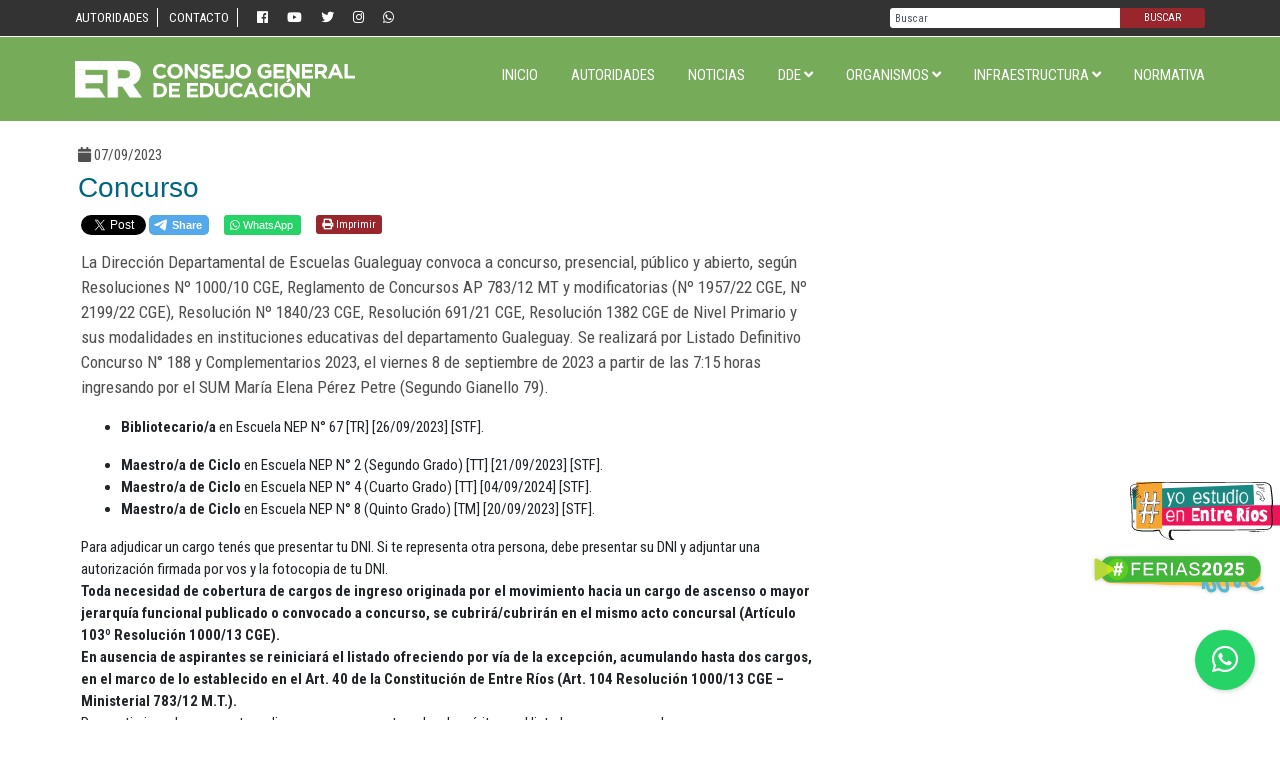

--- FILE ---
content_type: text/html; charset=UTF-8
request_url: https://cge.entrerios.gov.ar/2023/09/concurso-262/
body_size: 11414
content:
<!doctype html>
<html lang="es-AR" prefix="og: http://ogp.me/ns# article: http://ogp.me/ns/article#">
<head>
<!-- Global site tag (gtag.js) - Google Analytics -->
<script async src="https://www.googletagmanager.com/gtag/js?id=UA-96113647-1"></script>
<script>
window.dataLayer = window.dataLayer || [];
function gtag(){dataLayer.push(arguments);}
gtag('js', new Date());
gtag('config', 'UA-96113647-1');
</script>
<meta charset="UTF-8">
<meta name="viewport" content="width=device-width, initial-scale=1, shrink-to-fit=no">
<title>Concurso &#8211; Consejo General de Educación</title>
<meta name='robots' content='max-image-preview:large' />
<meta name="dlm-version" content="5.1.6"><link rel='dns-prefetch' href='//ajax.googleapis.com' />
<link rel='dns-prefetch' href='//cdn.datatables.net' />
<link rel='dns-prefetch' href='//fonts.googleapis.com' />
<link rel='dns-prefetch' href='//use.fontawesome.com' />
<meta property="fb:app_id" content="1657135201248598" />
<meta name="robots" content="index, follow" />
<style id='wp-img-auto-sizes-contain-inline-css' type='text/css'>
img:is([sizes=auto i],[sizes^="auto," i]){contain-intrinsic-size:3000px 1500px}
/*# sourceURL=wp-img-auto-sizes-contain-inline-css */
</style>
<style id='wp-block-library-inline-css' type='text/css'>
:root{--wp-block-synced-color:#7a00df;--wp-block-synced-color--rgb:122,0,223;--wp-bound-block-color:var(--wp-block-synced-color);--wp-editor-canvas-background:#ddd;--wp-admin-theme-color:#007cba;--wp-admin-theme-color--rgb:0,124,186;--wp-admin-theme-color-darker-10:#006ba1;--wp-admin-theme-color-darker-10--rgb:0,107,160.5;--wp-admin-theme-color-darker-20:#005a87;--wp-admin-theme-color-darker-20--rgb:0,90,135;--wp-admin-border-width-focus:2px}@media (min-resolution:192dpi){:root{--wp-admin-border-width-focus:1.5px}}.wp-element-button{cursor:pointer}:root .has-very-light-gray-background-color{background-color:#eee}:root .has-very-dark-gray-background-color{background-color:#313131}:root .has-very-light-gray-color{color:#eee}:root .has-very-dark-gray-color{color:#313131}:root .has-vivid-green-cyan-to-vivid-cyan-blue-gradient-background{background:linear-gradient(135deg,#00d084,#0693e3)}:root .has-purple-crush-gradient-background{background:linear-gradient(135deg,#34e2e4,#4721fb 50%,#ab1dfe)}:root .has-hazy-dawn-gradient-background{background:linear-gradient(135deg,#faaca8,#dad0ec)}:root .has-subdued-olive-gradient-background{background:linear-gradient(135deg,#fafae1,#67a671)}:root .has-atomic-cream-gradient-background{background:linear-gradient(135deg,#fdd79a,#004a59)}:root .has-nightshade-gradient-background{background:linear-gradient(135deg,#330968,#31cdcf)}:root .has-midnight-gradient-background{background:linear-gradient(135deg,#020381,#2874fc)}:root{--wp--preset--font-size--normal:16px;--wp--preset--font-size--huge:42px}.has-regular-font-size{font-size:1em}.has-larger-font-size{font-size:2.625em}.has-normal-font-size{font-size:var(--wp--preset--font-size--normal)}.has-huge-font-size{font-size:var(--wp--preset--font-size--huge)}.has-text-align-center{text-align:center}.has-text-align-left{text-align:left}.has-text-align-right{text-align:right}.has-fit-text{white-space:nowrap!important}#end-resizable-editor-section{display:none}.aligncenter{clear:both}.items-justified-left{justify-content:flex-start}.items-justified-center{justify-content:center}.items-justified-right{justify-content:flex-end}.items-justified-space-between{justify-content:space-between}.screen-reader-text{border:0;clip-path:inset(50%);height:1px;margin:-1px;overflow:hidden;padding:0;position:absolute;width:1px;word-wrap:normal!important}.screen-reader-text:focus{background-color:#ddd;clip-path:none;color:#444;display:block;font-size:1em;height:auto;left:5px;line-height:normal;padding:15px 23px 14px;text-decoration:none;top:5px;width:auto;z-index:100000}html :where(.has-border-color){border-style:solid}html :where([style*=border-top-color]){border-top-style:solid}html :where([style*=border-right-color]){border-right-style:solid}html :where([style*=border-bottom-color]){border-bottom-style:solid}html :where([style*=border-left-color]){border-left-style:solid}html :where([style*=border-width]){border-style:solid}html :where([style*=border-top-width]){border-top-style:solid}html :where([style*=border-right-width]){border-right-style:solid}html :where([style*=border-bottom-width]){border-bottom-style:solid}html :where([style*=border-left-width]){border-left-style:solid}html :where(img[class*=wp-image-]){height:auto;max-width:100%}:where(figure){margin:0 0 1em}html :where(.is-position-sticky){--wp-admin--admin-bar--position-offset:var(--wp-admin--admin-bar--height,0px)}@media screen and (max-width:600px){html :where(.is-position-sticky){--wp-admin--admin-bar--position-offset:0px}}
/*# sourceURL=wp-block-library-inline-css */
</style><style id='global-styles-inline-css' type='text/css'>
:root{--wp--preset--aspect-ratio--square: 1;--wp--preset--aspect-ratio--4-3: 4/3;--wp--preset--aspect-ratio--3-4: 3/4;--wp--preset--aspect-ratio--3-2: 3/2;--wp--preset--aspect-ratio--2-3: 2/3;--wp--preset--aspect-ratio--16-9: 16/9;--wp--preset--aspect-ratio--9-16: 9/16;--wp--preset--color--black: #000000;--wp--preset--color--cyan-bluish-gray: #abb8c3;--wp--preset--color--white: #ffffff;--wp--preset--color--pale-pink: #f78da7;--wp--preset--color--vivid-red: #cf2e2e;--wp--preset--color--luminous-vivid-orange: #ff6900;--wp--preset--color--luminous-vivid-amber: #fcb900;--wp--preset--color--light-green-cyan: #7bdcb5;--wp--preset--color--vivid-green-cyan: #00d084;--wp--preset--color--pale-cyan-blue: #8ed1fc;--wp--preset--color--vivid-cyan-blue: #0693e3;--wp--preset--color--vivid-purple: #9b51e0;--wp--preset--gradient--vivid-cyan-blue-to-vivid-purple: linear-gradient(135deg,rgb(6,147,227) 0%,rgb(155,81,224) 100%);--wp--preset--gradient--light-green-cyan-to-vivid-green-cyan: linear-gradient(135deg,rgb(122,220,180) 0%,rgb(0,208,130) 100%);--wp--preset--gradient--luminous-vivid-amber-to-luminous-vivid-orange: linear-gradient(135deg,rgb(252,185,0) 0%,rgb(255,105,0) 100%);--wp--preset--gradient--luminous-vivid-orange-to-vivid-red: linear-gradient(135deg,rgb(255,105,0) 0%,rgb(207,46,46) 100%);--wp--preset--gradient--very-light-gray-to-cyan-bluish-gray: linear-gradient(135deg,rgb(238,238,238) 0%,rgb(169,184,195) 100%);--wp--preset--gradient--cool-to-warm-spectrum: linear-gradient(135deg,rgb(74,234,220) 0%,rgb(151,120,209) 20%,rgb(207,42,186) 40%,rgb(238,44,130) 60%,rgb(251,105,98) 80%,rgb(254,248,76) 100%);--wp--preset--gradient--blush-light-purple: linear-gradient(135deg,rgb(255,206,236) 0%,rgb(152,150,240) 100%);--wp--preset--gradient--blush-bordeaux: linear-gradient(135deg,rgb(254,205,165) 0%,rgb(254,45,45) 50%,rgb(107,0,62) 100%);--wp--preset--gradient--luminous-dusk: linear-gradient(135deg,rgb(255,203,112) 0%,rgb(199,81,192) 50%,rgb(65,88,208) 100%);--wp--preset--gradient--pale-ocean: linear-gradient(135deg,rgb(255,245,203) 0%,rgb(182,227,212) 50%,rgb(51,167,181) 100%);--wp--preset--gradient--electric-grass: linear-gradient(135deg,rgb(202,248,128) 0%,rgb(113,206,126) 100%);--wp--preset--gradient--midnight: linear-gradient(135deg,rgb(2,3,129) 0%,rgb(40,116,252) 100%);--wp--preset--font-size--small: 13px;--wp--preset--font-size--medium: 20px;--wp--preset--font-size--large: 36px;--wp--preset--font-size--x-large: 42px;--wp--preset--spacing--20: 0.44rem;--wp--preset--spacing--30: 0.67rem;--wp--preset--spacing--40: 1rem;--wp--preset--spacing--50: 1.5rem;--wp--preset--spacing--60: 2.25rem;--wp--preset--spacing--70: 3.38rem;--wp--preset--spacing--80: 5.06rem;--wp--preset--shadow--natural: 6px 6px 9px rgba(0, 0, 0, 0.2);--wp--preset--shadow--deep: 12px 12px 50px rgba(0, 0, 0, 0.4);--wp--preset--shadow--sharp: 6px 6px 0px rgba(0, 0, 0, 0.2);--wp--preset--shadow--outlined: 6px 6px 0px -3px rgb(255, 255, 255), 6px 6px rgb(0, 0, 0);--wp--preset--shadow--crisp: 6px 6px 0px rgb(0, 0, 0);}:where(.is-layout-flex){gap: 0.5em;}:where(.is-layout-grid){gap: 0.5em;}body .is-layout-flex{display: flex;}.is-layout-flex{flex-wrap: wrap;align-items: center;}.is-layout-flex > :is(*, div){margin: 0;}body .is-layout-grid{display: grid;}.is-layout-grid > :is(*, div){margin: 0;}:where(.wp-block-columns.is-layout-flex){gap: 2em;}:where(.wp-block-columns.is-layout-grid){gap: 2em;}:where(.wp-block-post-template.is-layout-flex){gap: 1.25em;}:where(.wp-block-post-template.is-layout-grid){gap: 1.25em;}.has-black-color{color: var(--wp--preset--color--black) !important;}.has-cyan-bluish-gray-color{color: var(--wp--preset--color--cyan-bluish-gray) !important;}.has-white-color{color: var(--wp--preset--color--white) !important;}.has-pale-pink-color{color: var(--wp--preset--color--pale-pink) !important;}.has-vivid-red-color{color: var(--wp--preset--color--vivid-red) !important;}.has-luminous-vivid-orange-color{color: var(--wp--preset--color--luminous-vivid-orange) !important;}.has-luminous-vivid-amber-color{color: var(--wp--preset--color--luminous-vivid-amber) !important;}.has-light-green-cyan-color{color: var(--wp--preset--color--light-green-cyan) !important;}.has-vivid-green-cyan-color{color: var(--wp--preset--color--vivid-green-cyan) !important;}.has-pale-cyan-blue-color{color: var(--wp--preset--color--pale-cyan-blue) !important;}.has-vivid-cyan-blue-color{color: var(--wp--preset--color--vivid-cyan-blue) !important;}.has-vivid-purple-color{color: var(--wp--preset--color--vivid-purple) !important;}.has-black-background-color{background-color: var(--wp--preset--color--black) !important;}.has-cyan-bluish-gray-background-color{background-color: var(--wp--preset--color--cyan-bluish-gray) !important;}.has-white-background-color{background-color: var(--wp--preset--color--white) !important;}.has-pale-pink-background-color{background-color: var(--wp--preset--color--pale-pink) !important;}.has-vivid-red-background-color{background-color: var(--wp--preset--color--vivid-red) !important;}.has-luminous-vivid-orange-background-color{background-color: var(--wp--preset--color--luminous-vivid-orange) !important;}.has-luminous-vivid-amber-background-color{background-color: var(--wp--preset--color--luminous-vivid-amber) !important;}.has-light-green-cyan-background-color{background-color: var(--wp--preset--color--light-green-cyan) !important;}.has-vivid-green-cyan-background-color{background-color: var(--wp--preset--color--vivid-green-cyan) !important;}.has-pale-cyan-blue-background-color{background-color: var(--wp--preset--color--pale-cyan-blue) !important;}.has-vivid-cyan-blue-background-color{background-color: var(--wp--preset--color--vivid-cyan-blue) !important;}.has-vivid-purple-background-color{background-color: var(--wp--preset--color--vivid-purple) !important;}.has-black-border-color{border-color: var(--wp--preset--color--black) !important;}.has-cyan-bluish-gray-border-color{border-color: var(--wp--preset--color--cyan-bluish-gray) !important;}.has-white-border-color{border-color: var(--wp--preset--color--white) !important;}.has-pale-pink-border-color{border-color: var(--wp--preset--color--pale-pink) !important;}.has-vivid-red-border-color{border-color: var(--wp--preset--color--vivid-red) !important;}.has-luminous-vivid-orange-border-color{border-color: var(--wp--preset--color--luminous-vivid-orange) !important;}.has-luminous-vivid-amber-border-color{border-color: var(--wp--preset--color--luminous-vivid-amber) !important;}.has-light-green-cyan-border-color{border-color: var(--wp--preset--color--light-green-cyan) !important;}.has-vivid-green-cyan-border-color{border-color: var(--wp--preset--color--vivid-green-cyan) !important;}.has-pale-cyan-blue-border-color{border-color: var(--wp--preset--color--pale-cyan-blue) !important;}.has-vivid-cyan-blue-border-color{border-color: var(--wp--preset--color--vivid-cyan-blue) !important;}.has-vivid-purple-border-color{border-color: var(--wp--preset--color--vivid-purple) !important;}.has-vivid-cyan-blue-to-vivid-purple-gradient-background{background: var(--wp--preset--gradient--vivid-cyan-blue-to-vivid-purple) !important;}.has-light-green-cyan-to-vivid-green-cyan-gradient-background{background: var(--wp--preset--gradient--light-green-cyan-to-vivid-green-cyan) !important;}.has-luminous-vivid-amber-to-luminous-vivid-orange-gradient-background{background: var(--wp--preset--gradient--luminous-vivid-amber-to-luminous-vivid-orange) !important;}.has-luminous-vivid-orange-to-vivid-red-gradient-background{background: var(--wp--preset--gradient--luminous-vivid-orange-to-vivid-red) !important;}.has-very-light-gray-to-cyan-bluish-gray-gradient-background{background: var(--wp--preset--gradient--very-light-gray-to-cyan-bluish-gray) !important;}.has-cool-to-warm-spectrum-gradient-background{background: var(--wp--preset--gradient--cool-to-warm-spectrum) !important;}.has-blush-light-purple-gradient-background{background: var(--wp--preset--gradient--blush-light-purple) !important;}.has-blush-bordeaux-gradient-background{background: var(--wp--preset--gradient--blush-bordeaux) !important;}.has-luminous-dusk-gradient-background{background: var(--wp--preset--gradient--luminous-dusk) !important;}.has-pale-ocean-gradient-background{background: var(--wp--preset--gradient--pale-ocean) !important;}.has-electric-grass-gradient-background{background: var(--wp--preset--gradient--electric-grass) !important;}.has-midnight-gradient-background{background: var(--wp--preset--gradient--midnight) !important;}.has-small-font-size{font-size: var(--wp--preset--font-size--small) !important;}.has-medium-font-size{font-size: var(--wp--preset--font-size--medium) !important;}.has-large-font-size{font-size: var(--wp--preset--font-size--large) !important;}.has-x-large-font-size{font-size: var(--wp--preset--font-size--x-large) !important;}
/*# sourceURL=global-styles-inline-css */
</style>
<style id='classic-theme-styles-inline-css' type='text/css'>
/*! This file is auto-generated */
.wp-block-button__link{color:#fff;background-color:#32373c;border-radius:9999px;box-shadow:none;text-decoration:none;padding:calc(.667em + 2px) calc(1.333em + 2px);font-size:1.125em}.wp-block-file__button{background:#32373c;color:#fff;text-decoration:none}
/*# sourceURL=/wp-includes/css/classic-themes.min.css */
</style>
<!-- <link rel='stylesheet' id='bootstrap-css' href='https://cge.entrerios.gov.ar/wp-content/themes/cge-theme-ml/bootstrap/bootstrap.min.css?ver=6.9' type='text/css' media='all' /> -->
<link rel="stylesheet" type="text/css" href="//cge.entrerios.gov.ar/wp-content/cache/wpfc-minified/mn3bykoh/fklmh.css" media="all"/>
<link rel='stylesheet' id='gf-css' href='https://fonts.googleapis.com/css?family=Josefin+Sans:700|Nunito+Sans|Roboto+Condensed:400,700&#038;display=swap' type='text/css' media='all' />
<!-- <link rel='stylesheet' id='fancybox-css' href='https://cge.entrerios.gov.ar/wp-content/themes/cge-theme-ml/css/jquery.fancybox.min.css?ver=3.3.0' type='text/css' media='all' /> -->
<!-- <link rel='stylesheet' id='scroll-css' href='https://cge.entrerios.gov.ar/wp-content/themes/cge-theme-ml/css/jquery.mCustomScrollbar.min.css?ver=6.9' type='text/css' media='all' /> -->
<!-- <link rel='stylesheet' id='swiper-css' href='https://cge.entrerios.gov.ar/wp-content/themes/cge-theme-ml/css/swiper.min.css?ver=4.0.7' type='text/css' media='all' /> -->
<link rel="stylesheet" type="text/css" href="//cge.entrerios.gov.ar/wp-content/cache/wpfc-minified/7c5f8vd6/fklmh.css" media="all"/>
<link rel='stylesheet' id='font-awesome-css' href='https://use.fontawesome.com/releases/v5.3.1/css/all.css?ver=5.3.1' type='text/css' media='' />
<!-- <link rel='stylesheet' id='cgeml-css' href='https://cge.entrerios.gov.ar/wp-content/themes/cge-theme-ml/style.css?ver=5.3.1' type='text/css' media='' /> -->
<!-- <link rel='stylesheet' id='feria-css' href='https://cge.entrerios.gov.ar/wp-content/themes/cge-theme-ml/css/feria.css?ver=5.3.2' type='text/css' media='' /> -->
<link rel="stylesheet" type="text/css" href="//cge.entrerios.gov.ar/wp-content/cache/wpfc-minified/kxcnvins/fklmh.css" media="all"/>
<script src='//cge.entrerios.gov.ar/wp-content/cache/wpfc-minified/q9pwa24e/fklmh.js' type="text/javascript"></script>
<!-- <script type="text/javascript" src="https://cge.entrerios.gov.ar/wp-includes/js/jquery/jquery.min.js?ver=3.7.1" id="jquery-core-js"></script> -->
<!-- <script type="text/javascript" src="https://cge.entrerios.gov.ar/wp-includes/js/jquery/jquery-migrate.min.js?ver=3.4.1" id="jquery-migrate-js"></script> -->
<script type="text/javascript" src="https://ajax.googleapis.com/ajax/libs/jquery/3.5.1/jquery.min.js?ver=6.9" id="jq-js"></script>
<link rel="canonical" href="https://cge.entrerios.gov.ar/2023/09/concurso-262/" />
<meta property="og:title" name="og:title" content="Concurso" />
<meta property="og:type" name="og:type" content="article" />
<meta property="og:image" name="og:image" content="https://cge.entrerios.gov.ar/wp-content/uploads/2025/06/bitmap.png" />
<meta property="og:url" name="og:url" content="https://cge.entrerios.gov.ar/2023/09/concurso-262/" />
<meta property="og:description" name="og:description" content="La Dirección Departamental de Escuelas Gualeguay convoca a concurso, presencial, público y abierto, según Resoluciones Nº 1000/10 CGE, Reglamento de Concursos AP 783/12 MT y modificatorias (Nº 1957/22 CGE, Nº 2199/22 CGE), Resolución Nº 1840/23 CGE, Resolución 691/21 CGE, Resolución 1382 CGE de Nivel Primario y sus [...]" />
<meta property="og:locale" name="og:locale" content="es_AR" />
<meta property="og:site_name" name="og:site_name" content="Consejo General de Educación" />
<meta property="twitter:card" name="twitter:card" content="summary" />
<meta property="article:section" name="article:section" content="Concursos" />
<meta property="article:published_time" name="article:published_time" content="2023-09-07T07:33:09-03:00" />
<meta property="article:modified_time" name="article:modified_time" content="2023-09-07T08:48:18-03:00" />
<meta property="article:author" name="article:author" content="https://cge.entrerios.gov.ar/author/dptal-gualeguay/" />
<link rel="icon" href="https://cge.entrerios.gov.ar/wp-content/uploads/2025/06/bitmap-400x400.png" sizes="32x32" />
<link rel="icon" href="https://cge.entrerios.gov.ar/wp-content/uploads/2025/06/bitmap-400x400.png" sizes="192x192" />
<link rel="apple-touch-icon" href="https://cge.entrerios.gov.ar/wp-content/uploads/2025/06/bitmap-400x400.png" />
<meta name="msapplication-TileImage" content="https://cge.entrerios.gov.ar/wp-content/uploads/2025/06/bitmap-400x400.png" />
<style type="text/css" id="wp-custom-css">
.post-106038,.post-106048,.post-106069{
background:url(http://cge.entrerios.gov.ar/wp-content/uploads/2019/05/micrositio-02-02.jpg) top right no-repeat;
}
.jornadas .imagen{
text-shadow: 1px 1px 1px rgba(0, 0, 0, 0.4);
}
.jornadas .rojo {
background-color: #ff6633;
}
#nav-interior.menu-menu-jornada-container{
margin-bottom:0px
}
.jor-img{
min-height:calc(100vh - 100px);
background:url(http://cge.entrerios.gov.ar/educacion/wp-content/uploads/2019/01/jornada-siluetas.png) top right no-repeat;
}
.jor-img .galeria-larga .swiper-content:before {
content: none;
}
/* ESI */
.caja-herramienta{
border:1px solid #00687e;
padding:12px;
margin-bottom: 25px;
background:#f3fff2
}
.caja-herramienta h2{
font-size:18px;
color:#00687e;
font-weight:700
}
.gmail_chip a{
color:#7e9d43
}
/*----------------*/
.header .header-top {
background: #333;
}
.header .logo-menu {
background-color:#75ab59;
}
.header:after { 
background: #75ab59;
}
.header #nav>ul>li.current-menu-item>a, .header #nav>ul>li.current_page_item>a {
color: #fff;
}
.header #nav li ul li a {
color:#555;
border-bottom-color:#999;
}
.header #nav li ul li a:hover {
color: #FFF;
background-color:#555
}
.swiper-direcciones .swiper-container {
height: 100%;
background: #aeaeae;
}
.noticia-cuadro a {
color:#333;
}
.inicio .titulos h2{
color:#333;
}
.botonera a {
background:#333;
height:100%;
max-width:none;
justify-content:center;
}
.botonera a .txt{
text-align:center
}
.datos-departamentales {
background: #eee;
}
.datos-departamentales img {
border: 2px solid #333;
}
.datos-departamentales .cargo{
color:#333;
}
.datos-departamentales p, .datos-departamentales p a{
color:#333;
}
.datos-departamentales .azul {
background:#333;
}
.concursos .c-pag .swiper-pagination-bullet {
color:#333;
}
.concursos .c-pag .swiper-pagination-bullet-active {
background: #333;
color: #FFF;
}
footer{
background-color:#888
}
.boton-jornada {
position: fixed;
width: 190px;
bottom: 120px;
right: 10px;
filter: drop-shadow(0px 0px 2px rgba(0,0,0,0.2));
}
/**/
.galeria {
display: grid;
grid-template-columns: repeat(auto-fill, minmax(150px, 1fr));
gap: 1.5rem;
max-width: 1000px;
margin: 0 auto;
}
.libro {
position: relative;
overflow: hidden;
border-radius: 8px;
box-shadow: 0 4px 8px rgba(0,0,0,0.2);
transition: transform 0.3s;
}
.libro:hover {
transform: scale(1.05);
}
.libro img {
width: 100%;
height: auto;
display: block;
transition: opacity 0.3s;
}
.libro a {
display: block;
text-decoration: none;
}
.enlace-importante {
display: inline-block;
background-color: #75ab59;
color: white;
padding: 12px 20px;
border-radius: 6px;
font-weight: bold;
text-decoration: none;
transition: background-color 0.3s;
}
.enlace-importante:hover {
background-color: #333;
color:#FFF;
}
</style>
<style>
.botonera a .btn10 {
background-image:url(wp-content/themes/cge-theme-ml/images/informes.png);
}
.botonera a .txt {
font-size:14px
}
.boton-whatsapp {
position: fixed;
width: 60px;
height: 60px;
bottom: 30px;
right: 25px;
background-color: #25d366;
color: #fff;
border-radius: 50px;
text-align: center;
font-size: 30px;
-webkit-box-shadow: 1px 1px 5px rgba(0,0,0,.2);
box-shadow: 1px 1px 5px rgba(0,0,0,.2);
z-index: 100;
-webkit-transition: all .3s ease;
-o-transition: all .3s ease;
transition: all .3s ease;
line-height: 60px;
}
.boton-whatsapp:hover {
color: #fff;
}
</style>
</head>
<body>
<div id="fb-root"></div>
<script async defer crossorigin="anonymous" src="https://connect.facebook.net/es_LA/sdk.js#xfbml=1&version=v8.0&appId=1657135201248598&autoLogAppEvents=1" nonce="eRKKot20"></script>	
<script>window.twttr = (function(d, s, id) {
var js, fjs = d.getElementsByTagName(s)[0],
t = window.twttr || {};
if (d.getElementById(id)) return t;
js = d.createElement(s);
js.id = id;
js.src = "https://platform.twitter.com/widgets.js";
fjs.parentNode.insertBefore(js, fjs);
t._e = [];
t.ready = function(f) {
t._e.push(f);
};
return t;
}(document, "script", "twitter-wjs"));</script>
<!-- header normal -->
<header class="header d-none d-md-block" id="principal">
<div class="header-top">
<div class="container">
<div class="d-flex justify-content-between lign-items-center">
<div>
<div class="menu-top"><ul id="menu-menu-top" class="menu"><li id="menu-item-20944" class="menu-item menu-item-type-post_type menu-item-object-page menu-item-20944"><a href="https://cge.entrerios.gov.ar/autoridades/">Autoridades</a></li>
<li id="menu-item-168731" class="menu-item menu-item-type-custom menu-item-object-custom menu-item-168731"><a href="https://lookerstudio.google.com/u/0/reporting/c7a46190-9e12-4467-a8f4-bd8de62aa42d/page/hwJYD">Contacto</a></li>
<li class="sociales">
<a href="https://www.facebook.com/Consejo-General-de-Educaci%C3%B3n-1377812362490174/" class="facebook" target="_blank"><i class="fab fa-facebook"></i></a>
<a href="https://www.youtube.com/channel/UCQ2WxVCiIGoTNIGJVXDgpdw" class="youtube" target="_blank"><i class="fab fa-youtube" aria-hidden="true"></i></a>
<a href="https://twitter.com/CGE_EntreRios?lang=es" class="twitter" target="_blank"><i class="fab fa-twitter"></i></a>
<a href="https://www.instagram.com/cge.entrerios/" class="twitter" target="_blank"><i class="fab fa-instagram"></i></a>
<a href="https://wa.me/message/2LFDMFWOEZCVG1" class="twitter" target="_blank"><i class="fab fa-whatsapp"></i></a>
</li>
</ul></div>				</div>
<div>
<form role="search" class="form-wrapper" method="GET" action="https://cge.entrerios.gov.ar/">
<input type="search" class="" id="s" name="s" placeholder="Buscar">
<button type="submit" class="">Buscar</button>
</form>
</div>
</div>
</div>
</div>
<div class="logo-menu">
<div class="container">
<div class="d-flex justify-content-between align-items-center">
<div class="imagen"><a href="https://cge.entrerios.gov.ar"><img src="https://cge.entrerios.gov.ar/wp-content/themes/cge-theme-ml/images/cge-er.svg?v?1.0.5" alt="CGE" class="img-fluid"></a></div>
<nav id="nav" class="d-none d-md-block align-items-end"><ul id="menu-menu-principal" class="menu"><li id="menu-item-57" class="menu-item menu-item-type-custom menu-item-object-custom menu-item-home menu-item-57"><a href="https://cge.entrerios.gov.ar/">Inicio</a></li>
<li id="menu-item-480544" class="menu-item menu-item-type-post_type menu-item-object-page menu-item-480544"><a href="https://cge.entrerios.gov.ar/autoridades/">Autoridades</a></li>
<li id="menu-item-13861" class="menu-item menu-item-type-post_type menu-item-object-page menu-item-13861"><a href="https://cge.entrerios.gov.ar/noticias/">Noticias</a></li>
<li id="menu-item-879" class="menu-item menu-item-type-custom menu-item-object-custom menu-item-has-children menu-item-879"><a>DDE <i class="fas fa-angle-down"></i></a>
<ul class="sub-menu">
<li id="menu-item-880" class="menu-item menu-item-type-post_type menu-item-object-page menu-item-880"><a href="https://cge.entrerios.gov.ar/departamental-colon/">Colón</a></li>
<li id="menu-item-881" class="menu-item menu-item-type-post_type menu-item-object-page menu-item-881"><a href="https://cge.entrerios.gov.ar/departamental-concordia/">Concordia</a></li>
<li id="menu-item-882" class="menu-item menu-item-type-post_type menu-item-object-page menu-item-882"><a href="https://cge.entrerios.gov.ar/departamental-diamante/">Diamante</a></li>
<li id="menu-item-883" class="menu-item menu-item-type-post_type menu-item-object-page menu-item-883"><a href="https://cge.entrerios.gov.ar/departamental-federacion/">Federación</a></li>
<li id="menu-item-884" class="menu-item menu-item-type-post_type menu-item-object-page menu-item-884"><a href="https://cge.entrerios.gov.ar/departamental-federal/">Federal</a></li>
<li id="menu-item-885" class="menu-item menu-item-type-post_type menu-item-object-page menu-item-885"><a href="https://cge.entrerios.gov.ar/departamental-feliciano/">Feliciano</a></li>
<li id="menu-item-886" class="menu-item menu-item-type-post_type menu-item-object-page menu-item-886"><a href="https://cge.entrerios.gov.ar/departamental-gualeguay/">Gualeguay</a></li>
<li id="menu-item-887" class="menu-item menu-item-type-post_type menu-item-object-page menu-item-887"><a href="https://cge.entrerios.gov.ar/departamental-gualeguaychu/">Gualeguaychú</a></li>
<li id="menu-item-888" class="menu-item menu-item-type-post_type menu-item-object-page menu-item-888"><a href="https://cge.entrerios.gov.ar/departamental-islas-del-ibicuy/">Islas del Ibicuy</a></li>
<li id="menu-item-889" class="menu-item menu-item-type-post_type menu-item-object-page menu-item-889"><a href="https://cge.entrerios.gov.ar/departamental-la-paz/">La Paz</a></li>
<li id="menu-item-890" class="menu-item menu-item-type-post_type menu-item-object-page menu-item-890"><a href="https://cge.entrerios.gov.ar/departamental-nogoya/">Nogoyá</a></li>
<li id="menu-item-891" class="menu-item menu-item-type-post_type menu-item-object-page menu-item-891"><a href="https://cge.entrerios.gov.ar/departamental-parana/">Paraná</a></li>
<li id="menu-item-892" class="menu-item menu-item-type-post_type menu-item-object-page menu-item-892"><a href="https://cge.entrerios.gov.ar/departamental-san-salvador/">San Salvador</a></li>
<li id="menu-item-893" class="menu-item menu-item-type-post_type menu-item-object-page menu-item-893"><a href="https://cge.entrerios.gov.ar/departamental-tala/">Tala</a></li>
<li id="menu-item-894" class="menu-item menu-item-type-post_type menu-item-object-page menu-item-894"><a href="https://cge.entrerios.gov.ar/departamental-uruguay/">Uruguay</a></li>
<li id="menu-item-895" class="menu-item menu-item-type-post_type menu-item-object-page menu-item-895"><a href="https://cge.entrerios.gov.ar/departamental-victoria/">Victoria</a></li>
<li id="menu-item-896" class="menu-item menu-item-type-post_type menu-item-object-page menu-item-896"><a href="https://cge.entrerios.gov.ar/departamental-villaguay/">Villaguay</a></li>
</ul>
</li>
<li id="menu-item-50854" class="menu-item menu-item-type-custom menu-item-object-custom menu-item-has-children menu-item-50854"><a>Organismos <i class="fas fa-angle-down"></i></a>
<ul class="sub-menu">
<li id="menu-item-50855" class="menu-item menu-item-type-post_type menu-item-object-page menu-item-50855"><a href="https://cge.entrerios.gov.ar/inicial/">Educación Inicial</a></li>
<li id="menu-item-50859" class="menu-item menu-item-type-post_type menu-item-object-page menu-item-50859"><a href="https://cge.entrerios.gov.ar/primaria/">Educación Primaria</a></li>
<li id="menu-item-50860" class="menu-item menu-item-type-post_type menu-item-object-page menu-item-50860"><a href="https://cge.entrerios.gov.ar/secundaria/">Educación Secundaria</a></li>
<li id="menu-item-50861" class="menu-item menu-item-type-post_type menu-item-object-page menu-item-50861"><a href="https://cge.entrerios.gov.ar/superior/">Educación Superior</a></li>
<li id="menu-item-50857" class="menu-item menu-item-type-post_type menu-item-object-page menu-item-50857"><a href="https://cge.entrerios.gov.ar/privada/">Educación de Gestión Privada</a></li>
<li id="menu-item-50858" class="menu-item menu-item-type-post_type menu-item-object-page menu-item-50858"><a href="https://cge.entrerios.gov.ar/direccion-de-educacion-fisica/">Educación Física</a></li>
<li id="menu-item-50867" class="menu-item menu-item-type-post_type menu-item-object-page menu-item-50867"><a href="https://cge.entrerios.gov.ar/especial/">Educación Especial</a></li>
<li id="menu-item-50869" class="menu-item menu-item-type-post_type menu-item-object-page menu-item-50869"><a href="https://cge.entrerios.gov.ar/tecnico-profesional/">Educación Técnico Profesional</a></li>
<li id="menu-item-50864" class="menu-item menu-item-type-post_type menu-item-object-page menu-item-50864"><a href="https://cge.entrerios.gov.ar/adultos/">Educación de Jóvenes y Adultos</a></li>
<li id="menu-item-50862" class="menu-item menu-item-type-post_type menu-item-object-page menu-item-50862"><a href="https://cge.entrerios.gov.ar/planeamiento/">Información, Evaluación y Planeamiento</a></li>
<li id="menu-item-91909" class="menu-item menu-item-type-post_type menu-item-object-page menu-item-91909"><a href="https://cge.entrerios.gov.ar/recursos-humanos/">Recursos Humanos</a></li>
<li id="menu-item-480228" class="menu-item menu-item-type-post_type menu-item-object-page menu-item-480228"><a href="https://cge.entrerios.gov.ar/pereb/">PEREB</a></li>
<li id="menu-item-369427" class="menu-item menu-item-type-post_type menu-item-object-page menu-item-369427"><a href="https://cge.entrerios.gov.ar/direccion-de-ajustes-y-liquidaciones/">Dirección de Ajustes y Liquidaciones</a></li>
<li id="menu-item-525004" class="menu-item menu-item-type-post_type menu-item-object-page menu-item-525004"><a href="https://cge.entrerios.gov.ar/jurado-de-concursos-noticias/">Jurado de Concursos | Noticias</a></li>
<li id="menu-item-525005" class="menu-item menu-item-type-post_type menu-item-object-page menu-item-525005"><a href="https://cge.entrerios.gov.ar/tribunal-de-calificaciones-y-disciplina-2/">Tribunal de Calificaciones y Disciplina</a></li>
</ul>
</li>
<li id="menu-item-527200" class="menu-item menu-item-type-custom menu-item-object-custom menu-item-has-children menu-item-527200"><a href="#">Infraestructura <i class="fas fa-angle-down"></i></a>
<ul class="sub-menu">
<li id="menu-item-527203" class="d-none menu-item menu-item-type-post_type menu-item-object-page menu-item-527203"><a href="https://cge.entrerios.gov.ar/infraestructura/intervenciones/">Infraestructura escolar</a></li>
<li id="menu-item-577381" class="menu-item menu-item-type-post_type menu-item-object-page menu-item-577381"><a href="https://cge.entrerios.gov.ar/infraestructura/en-territorio/">Infraestructura escolar</a></li>
<li id="menu-item-527206" class="menu-item menu-item-type-post_type menu-item-object-page menu-item-527206"><a href="https://cge.entrerios.gov.ar/censo-provincial-de-infraestructura-escolar/">Censo provincial de infraestructura escolar</a></li>
</ul>
</li>
<li id="menu-item-216475" class="menu-item menu-item-type-post_type menu-item-object-page menu-item-216475"><a href="https://cge.entrerios.gov.ar/normativa/">Normativa</a></li>
</ul></nav>				<div class="d-md-none"></div>
</div>
</div>
</div>
</header>
<!-- header responsive -->
<div class="site-container">
<div class="site-pusher"> 
<nav id="nav-responsive" class="navbar fixed-top menu-r"><ul id="menu-menu-principal-1" class="menu"><li class="menu-item menu-item-type-custom menu-item-object-custom menu-item-home menu-item-57"><a title="Inicio" href="https://cge.entrerios.gov.ar/">Inicio</a></li>
<li class="menu-item menu-item-type-post_type menu-item-object-page menu-item-480544"><a title="Autoridades" href="https://cge.entrerios.gov.ar/autoridades/">Autoridades</a></li>
<li class="menu-item menu-item-type-post_type menu-item-object-page menu-item-13861"><a title="Noticias" href="https://cge.entrerios.gov.ar/noticias/">Noticias</a></li>
<li class="menu-item menu-item-type-custom menu-item-object-custom menu-item-has-children menu-item-879 dropdown"><a title="DDE &lt;i class=&quot;fas fa-angle-down&quot;&gt;&lt;/i&gt;" href="#" data-toggle="dropdown" class="dropdown-toggle" aria-haspopup="true">DDE <i class="fas fa-angle-down"></i> <span class="caret"></span></a>
<ul role="menu" class=" dropdown-menu">
<li class="menu-item menu-item-type-post_type menu-item-object-page menu-item-880"><a title="Colón" href="https://cge.entrerios.gov.ar/departamental-colon/">Colón</a></li>
<li class="menu-item menu-item-type-post_type menu-item-object-page menu-item-881"><a title="Concordia" href="https://cge.entrerios.gov.ar/departamental-concordia/">Concordia</a></li>
<li class="menu-item menu-item-type-post_type menu-item-object-page menu-item-882"><a title="Diamante" href="https://cge.entrerios.gov.ar/departamental-diamante/">Diamante</a></li>
<li class="menu-item menu-item-type-post_type menu-item-object-page menu-item-883"><a title="Federación" href="https://cge.entrerios.gov.ar/departamental-federacion/">Federación</a></li>
<li class="menu-item menu-item-type-post_type menu-item-object-page menu-item-884"><a title="Federal" href="https://cge.entrerios.gov.ar/departamental-federal/">Federal</a></li>
<li class="menu-item menu-item-type-post_type menu-item-object-page menu-item-885"><a title="Feliciano" href="https://cge.entrerios.gov.ar/departamental-feliciano/">Feliciano</a></li>
<li class="menu-item menu-item-type-post_type menu-item-object-page menu-item-886"><a title="Gualeguay" href="https://cge.entrerios.gov.ar/departamental-gualeguay/">Gualeguay</a></li>
<li class="menu-item menu-item-type-post_type menu-item-object-page menu-item-887"><a title="Gualeguaychú" href="https://cge.entrerios.gov.ar/departamental-gualeguaychu/">Gualeguaychú</a></li>
<li class="menu-item menu-item-type-post_type menu-item-object-page menu-item-888"><a title="Islas del Ibicuy" href="https://cge.entrerios.gov.ar/departamental-islas-del-ibicuy/">Islas del Ibicuy</a></li>
<li class="menu-item menu-item-type-post_type menu-item-object-page menu-item-889"><a title="La Paz" href="https://cge.entrerios.gov.ar/departamental-la-paz/">La Paz</a></li>
<li class="menu-item menu-item-type-post_type menu-item-object-page menu-item-890"><a title="Nogoyá" href="https://cge.entrerios.gov.ar/departamental-nogoya/">Nogoyá</a></li>
<li class="menu-item menu-item-type-post_type menu-item-object-page menu-item-891"><a title="Paraná" href="https://cge.entrerios.gov.ar/departamental-parana/">Paraná</a></li>
<li class="menu-item menu-item-type-post_type menu-item-object-page menu-item-892"><a title="San Salvador" href="https://cge.entrerios.gov.ar/departamental-san-salvador/">San Salvador</a></li>
<li class="menu-item menu-item-type-post_type menu-item-object-page menu-item-893"><a title="Tala" href="https://cge.entrerios.gov.ar/departamental-tala/">Tala</a></li>
<li class="menu-item menu-item-type-post_type menu-item-object-page menu-item-894"><a title="Uruguay" href="https://cge.entrerios.gov.ar/departamental-uruguay/">Uruguay</a></li>
<li class="menu-item menu-item-type-post_type menu-item-object-page menu-item-895"><a title="Victoria" href="https://cge.entrerios.gov.ar/departamental-victoria/">Victoria</a></li>
<li class="menu-item menu-item-type-post_type menu-item-object-page menu-item-896"><a title="Villaguay" href="https://cge.entrerios.gov.ar/departamental-villaguay/">Villaguay</a></li>
</ul>
</li>
<li class="menu-item menu-item-type-custom menu-item-object-custom menu-item-has-children menu-item-50854 dropdown"><a title="Organismos &lt;i class=&quot;fas fa-angle-down&quot;&gt;&lt;/i&gt;" href="#" data-toggle="dropdown" class="dropdown-toggle" aria-haspopup="true">Organismos <i class="fas fa-angle-down"></i> <span class="caret"></span></a>
<ul role="menu" class=" dropdown-menu">
<li class="menu-item menu-item-type-post_type menu-item-object-page menu-item-50855"><a title="Educación Inicial" href="https://cge.entrerios.gov.ar/inicial/">Educación Inicial</a></li>
<li class="menu-item menu-item-type-post_type menu-item-object-page menu-item-50859"><a title="Educación Primaria" href="https://cge.entrerios.gov.ar/primaria/">Educación Primaria</a></li>
<li class="menu-item menu-item-type-post_type menu-item-object-page menu-item-50860"><a title="Educación Secundaria" href="https://cge.entrerios.gov.ar/secundaria/">Educación Secundaria</a></li>
<li class="menu-item menu-item-type-post_type menu-item-object-page menu-item-50861"><a title="Educación Superior" href="https://cge.entrerios.gov.ar/superior/">Educación Superior</a></li>
<li class="menu-item menu-item-type-post_type menu-item-object-page menu-item-50857"><a title="Educación de Gestión Privada" href="https://cge.entrerios.gov.ar/privada/">Educación de Gestión Privada</a></li>
<li class="menu-item menu-item-type-post_type menu-item-object-page menu-item-50858"><a title="Educación Física" href="https://cge.entrerios.gov.ar/direccion-de-educacion-fisica/">Educación Física</a></li>
<li class="menu-item menu-item-type-post_type menu-item-object-page menu-item-50867"><a title="Educación Especial" href="https://cge.entrerios.gov.ar/especial/">Educación Especial</a></li>
<li class="menu-item menu-item-type-post_type menu-item-object-page menu-item-50869"><a title="Educación Técnico Profesional" href="https://cge.entrerios.gov.ar/tecnico-profesional/">Educación Técnico Profesional</a></li>
<li class="menu-item menu-item-type-post_type menu-item-object-page menu-item-50864"><a title="Educación de Jóvenes y Adultos" href="https://cge.entrerios.gov.ar/adultos/">Educación de Jóvenes y Adultos</a></li>
<li class="menu-item menu-item-type-post_type menu-item-object-page menu-item-50862"><a title="Información, Evaluación y Planeamiento" href="https://cge.entrerios.gov.ar/planeamiento/">Información, Evaluación y Planeamiento</a></li>
<li class="menu-item menu-item-type-post_type menu-item-object-page menu-item-91909"><a title="Recursos Humanos" href="https://cge.entrerios.gov.ar/recursos-humanos/">Recursos Humanos</a></li>
<li class="menu-item menu-item-type-post_type menu-item-object-page menu-item-480228"><a title="PEREB" href="https://cge.entrerios.gov.ar/pereb/">PEREB</a></li>
<li class="menu-item menu-item-type-post_type menu-item-object-page menu-item-369427"><a title="Dirección de Ajustes y Liquidaciones" href="https://cge.entrerios.gov.ar/direccion-de-ajustes-y-liquidaciones/">Dirección de Ajustes y Liquidaciones</a></li>
<li class="menu-item menu-item-type-post_type menu-item-object-page menu-item-525004"><a title="Jurado de Concursos | Noticias" href="https://cge.entrerios.gov.ar/jurado-de-concursos-noticias/">Jurado de Concursos | Noticias</a></li>
<li class="menu-item menu-item-type-post_type menu-item-object-page menu-item-525005"><a title="Tribunal de Calificaciones y Disciplina" href="https://cge.entrerios.gov.ar/tribunal-de-calificaciones-y-disciplina-2/">Tribunal de Calificaciones y Disciplina</a></li>
</ul>
</li>
<li class="menu-item menu-item-type-custom menu-item-object-custom menu-item-has-children menu-item-527200 dropdown"><a title="Infraestructura &lt;i class=&quot;fas fa-angle-down&quot;&gt;&lt;/i&gt;" href="#" data-toggle="dropdown" class="dropdown-toggle" aria-haspopup="true">Infraestructura <i class="fas fa-angle-down"></i> <span class="caret"></span></a>
<ul role="menu" class=" dropdown-menu">
<li class="d-none menu-item menu-item-type-post_type menu-item-object-page menu-item-527203"><a title="Infraestructura escolar" href="https://cge.entrerios.gov.ar/infraestructura/intervenciones/">Infraestructura escolar</a></li>
<li class="menu-item menu-item-type-post_type menu-item-object-page menu-item-577381"><a title="Infraestructura escolar" href="https://cge.entrerios.gov.ar/infraestructura/en-territorio/">Infraestructura escolar</a></li>
<li class="menu-item menu-item-type-post_type menu-item-object-page menu-item-527206"><a title="Censo provincial de infraestructura escolar" href="https://cge.entrerios.gov.ar/censo-provincial-de-infraestructura-escolar/">Censo provincial de infraestructura escolar</a></li>
</ul>
</li>
<li class="menu-item menu-item-type-post_type menu-item-object-page menu-item-216475"><a title="Normativa" href="https://cge.entrerios.gov.ar/normativa/">Normativa</a></li>
<div class="menu-menu-top-container"><ul id="menu-menu-top-1" class="menu"><li class="menu-item menu-item-type-post_type menu-item-object-page menu-item-20944"><a href="https://cge.entrerios.gov.ar/autoridades/">Autoridades</a></li>
<li class="menu-item menu-item-type-custom menu-item-object-custom menu-item-168731"><a href="https://lookerstudio.google.com/u/0/reporting/c7a46190-9e12-4467-a8f4-bd8de62aa42d/page/hwJYD">Contacto</a></li>
<li class="sociales">
<a href="https://www.facebook.com/Consejo-General-de-Educaci%C3%B3n-1377812362490174/" class="facebook" target="_blank"><i class="fab fa-facebook"></i></a>
<a href="https://www.youtube.com/channel/UCQ2WxVCiIGoTNIGJVXDgpdw" class="youtube" target="_blank"><i class="fab fa-youtube" aria-hidden="true"></i></a>
<a href="https://twitter.com/CGE_EntreRios?lang=es" class="twitter" target="_blank"><i class="fab fa-twitter"></i></a>
<a href="https://www.instagram.com/cge.entrerios/" class="twitter" target="_blank"><i class="fab fa-instagram"></i></a>
<a href="https://wa.me/message/2LFDMFWOEZCVG1" class="twitter" target="_blank"><i class="fab fa-whatsapp"></i></a>
</li>
</ul></div></ul></nav>		<!-- contenidos -->
<div class="site-content">
<header class="header d-md-none">
<div class="logo-menu">
<div class="container">
<div class="d-flex justify-content-between align-items-center">
<div class="imagen"><a href="https://cge.entrerios.gov.ar"><img src="https://cge.entrerios.gov.ar/wp-content/themes/cge-theme-ml/images/cge-er.svg" alt="CGE" class="img-fluid"></a></div>
<div class="d-md-none"><a href="javascript:;" class="hamburger" id="header__icon"><i class="fa fa-fw fa-bars fa-2x"></i></a></div>
</div>
</div>
</div>
</header>
<div class="esp-top"></div>
<div class="container page noticia-interior">
<!-- contenido dos columnas -->
<!--<div class="d-md-flex justify-content-between"> -->
<div class="row">
<!-- columna uno-->
<div class="col-md-8 pt-4">
<p class="fecha"><i class="fa fa-calendar"></i> 07/09/2023</p>
<h1>Concurso</h1>			
</div>
<div class="d-none d-md-flex flex-column justify-content-end col-md-4 pt-4 pad-bajo-widget">
<a href="http://cge.entrerios.gov.ar/2022/04/concurso-de-antecedentes-y-oposicion/" class="pb-1 d-none">
<img src="https://cge.entrerios.gov.ar/wp-content/themes/cge-theme-ml/images/concurso de oposicion_GDE.png?t=1" alt="Oposición" class="img-fluid">
</a>
<a href="http://cge.entrerios.gov.ar/2021/11/concurso-de-oposicion-2/" class="pt-3 d-none">
<img src="https://cge.entrerios.gov.ar/wp-content/themes/cge-theme-ml/images/concurso de oposicion_CCO.png?t=1" alt="Oposición" class="img-fluid">
</a>
<!--
<div class="twitter-widget">
<div class="top d-flex align-items-center">
<div class="azul">
<i class="fab fa-twitter fa-2x"></i>
</div>
<h1>Twitter</h1>
</div>
</div>
-->
</div>
<div class="col-md-8">
<div class="social d-flex">
<div>
<div class="fb-share-button" data-layout="button_count" data-size="small"><a target="_blank" href="https://www.facebook.com/sharer/sharer.php?u=https%3A%2F%2Fdevelopers.facebook.com%2Fdocs%2Fplugins%2F&amp;src=sdkpreparse" class="fb-xfbml-parse-ignore">Compartir</a></div>
</div>
<div style="padding: 2px 0 0 3px;">
<a class="twitter-share-button" href="https://twitter.com/intent/tweet">Tweet</a>
</div>
<div style="padding: 2px 0 0 3px;">
<script async src="https://telegram.org/js/telegram-widget.js?14" data-telegram-share-url="https://cge.entrerios.gov.ar/2023/09/concurso-262/"></script>
</div>
<a href="https://api.whatsapp.com/send?text=https://cge.entrerios.gov.ar/2023/09/concurso-262/" class="whats-app" target="_blank"><i class="fab fa-whatsapp" aria-hidden="true"></i> WhatsApp</a>
<a href="javascript:window.print();" class="print"><i class="fas fa-print"></i> Imprimir</a>
</div>
<div class="texto">
<p><span data-keep-original-tag="false" data-original-attrs="{&quot;style&quot;:&quot;&quot;}">La Dirección Departamental de Escuelas Gualeguay convoca a concurso, presencial, público y abierto, según Resoluciones Nº 1000/10 CGE, </span><span data-keep-original-tag="false" data-original-attrs="{&quot;style&quot;:&quot;&quot;}">Reglamento de Concursos AP 783/12 MT y modificatorias (Nº 1957/22 CGE, Nº 2199/22 CGE), Resolución Nº 1840/23 CGE, Resolución 691/21 CGE, Resolución 1382 CGE de Nivel Primario y sus modalidades en instituciones educativas del departamento Gualeguay. Se realizará por Listado Definitivo Concurso N° 188 y Complementarios 2023, el viernes 8 de septiembre </span><span data-keep-original-tag="false" data-original-attrs="{&quot;style&quot;:&quot;&quot;}">de 2023 a partir de las 7:15 horas ingresando por el SUM María Elena Pérez Petre (Segundo Gianello 79).</span></p>
<div>
<div data-original-attrs="{&quot;style&quot;:&quot;&quot;}">
<ul>
<li><b>Bibliotecario/a </b>en Escuela NEP N° 67 <span data-keep-original-tag="false" data-original-attrs="{&quot;style&quot;:&quot;&quot;}">[TR] </span>[26/09/2023] [STF].</li>
</ul>
<ul>
<li><b>Maestro/a de Ciclo </b>en Escuela NEP N° 2 (Segundo Grado) <span data-keep-original-tag="false" data-original-attrs="{&quot;style&quot;:&quot;&quot;}">[TT] </span>[21/09/2023] [STF].</li>
<li><b>Maestro/a de Ciclo </b>en Escuela NEP N° 4 (Cuarto Grado) <span data-keep-original-tag="false" data-original-attrs="{&quot;style&quot;:&quot;&quot;}">[TT] </span>[04/09/2024] [STF].</li>
<li><b>Maestro/a de Ciclo </b>en Escuela NEP N° 8 (Quinto Grado) <span data-keep-original-tag="false" data-original-attrs="{&quot;style&quot;:&quot;&quot;}">[TM] </span>[20/09/2023] [STF].</li>
</ul>
<div>Para adjudicar un cargo tenés que presentar tu DNI. Si te representa otra persona, debe presentar su DNI y adjuntar una autorización firmada por vos y la fotocopia de tu DNI.</div>
</div>
<div data-original-attrs="{&quot;style&quot;:&quot;&quot;}"></div>
<div>
<div>
<div data-original-attrs="{&quot;style&quot;:&quot;&quot;}"><b>Toda necesidad de cobertura de cargos de ingreso originada por el movimiento hacia un cargo de ascenso o mayor jerarquía funcional publicado o convocado a concurso, se cubrirá/cubrirán en el mismo acto concursal (Artículo 103º Resolución 1000/13 CGE).</b></div>
</div>
<div>
<div data-original-attrs="{&quot;style&quot;:&quot;&quot;}"></div>
<div data-original-attrs="{&quot;style&quot;:&quot;&quot;}"><b>En ausencia de aspirantes se reiniciará el listado ofreciendo por vía de la excepción, acumulando hasta dos cargos, en el marco de lo establecido en el Art. 40 de la Constitución de Entre Ríos (Art. 104 Resolución 1000/13 CGE &#8211; Ministerial 783/12 M.T.).</b></div>
<div></div>
<div><span data-keep-original-tag="false" data-original-attrs="{&quot;style&quot;:&quot;&quot;}">Para optimizar el concurso te pedimos que conozcas tu orden de mérito en el listado que corresponda:</span></div>
<div>
<div data-original-attrs="{&quot;style&quot;:&quot;&quot;}"></div>
<div data-original-attrs="{&quot;style&quot;:&quot;&quot;}"><a href="https://www.blogger.com/blog/post/edit/7973581124491964797/5458654284940629095#" data-original-attrs="{&quot;data-original-href&quot;:&quot;https://bit.ly/3o8nyYO&quot;,&quot;style&quot;:&quot;&quot;}">Listado Definitivo Suplencias de Ingreso (Resolución 4425/18 CGE</a>)</div>
<div data-original-attrs="{&quot;style&quot;:&quot;&quot;}"><span data-keep-original-tag="false" data-original-attrs="{&quot;style&quot;:&quot;&quot;}"> </span></div>
<div data-original-attrs="{&quot;style&quot;:&quot;&quot;}"><span data-keep-original-tag="false" data-original-attrs="{&quot;style&quot;:&quot;&quot;}"><a href="https://www.blogger.com/blog/post/edit/7973581124491964797/5458654284940629095#" data-original-attrs="{&quot;data-original-href&quot;:&quot;https://bit.ly/3Wfeo9e&quot;}">Listado Prioritario Definitivo Suplencias de Ingreso (Resolución 4425/18 CGE</a>)<br />
</span></div>
<div data-original-attrs="{&quot;style&quot;:&quot;&quot;}"><span data-keep-original-tag="false" data-original-attrs="{&quot;style&quot;:&quot;&quot;}"> </span></div>
<div data-original-attrs="{&quot;style&quot;:&quot;&quot;}"><span data-keep-original-tag="false" data-original-attrs="{&quot;style&quot;:&quot;&quot;}"><a href="https://www.blogger.com/blog/post/edit/7973581124491964797/5458654284940629095#" data-original-attrs="{&quot;data-original-href&quot;:&quot;https://bit.ly/3MkCBXm&quot;}">Listado Definitivo Suplencias de Ascenso (Resolución 4425/18 CGE)</a><br />
</span></div>
<div data-original-attrs="{&quot;style&quot;:&quot;&quot;}"><span data-keep-original-tag="false" data-original-attrs="{&quot;style&quot;:&quot;&quot;}"> </span></div>
<div data-original-attrs="{&quot;style&quot;:&quot;&quot;}"><a href="https://www.blogger.com/blog/post/edit/7973581124491964797/5458654284940629095#" data-original-attrs="{&quot;data-original-href&quot;:&quot;https://bit.ly/3o528vG&quot;}">Listado Prioritario Definitivo Suplencias de Ascenso (Resolución 4425/18 CGE)</a></div>
<div data-original-attrs="{&quot;style&quot;:&quot;&quot;}"><span data-keep-original-tag="false" data-original-attrs="{&quot;style&quot;:&quot;&quot;}"> </span></div>
<div data-original-attrs="{&quot;style&quot;:&quot;&quot;}"><span data-keep-original-tag="false" data-original-attrs="{&quot;style&quot;:&quot;&quot;}"><a href="https://www.blogger.com/blog/post/edit/7973581124491964797/5458654284940629095#" data-original-attrs="{&quot;data-original-href&quot;:&quot;https://bit.ly/3MiEALH&quot;}">Resolución 09/23 JC. Inclusiones y modificaciones</a><br />
</span></div>
<div data-original-attrs="{&quot;style&quot;:&quot;&quot;}"><span data-keep-original-tag="false" data-original-attrs="{&quot;style&quot;:&quot;&quot;}"> </span></div>
<div data-original-attrs="{&quot;style&quot;:&quot;&quot;}"><span data-keep-original-tag="false" data-original-attrs="{&quot;style&quot;:&quot;&quot;}"><a href="https://www.blogger.com/blog/post/edit/7973581124491964797/5458654284940629095#" data-original-attrs="{&quot;data-original-href&quot;:&quot;https://bit.ly/3MCdtN8&quot;}">Resolución Nº 0691/21 CGE</a><br />
</span></div>
<div data-original-attrs="{&quot;style&quot;:&quot;&quot;}"><span data-keep-original-tag="false" data-original-attrs="{&quot;style&quot;:&quot;&quot;}"> </span></div>
<div data-original-attrs="{&quot;style&quot;:&quot;&quot;}"><a href="https://www.blogger.com/blog/post/edit/7973581124491964797/5458654284940629095#" data-original-attrs="{&quot;data-original-href&quot;:&quot;https://bit.ly/3WixSdh&quot;}">Resolución 1382/23 CGE (Modificatoria de la Nº 691/22 CGE)</a></div>
<div data-original-attrs="{&quot;style&quot;:&quot;&quot;}"><span data-keep-original-tag="false" data-original-attrs="{&quot;style&quot;:&quot;&quot;}"> </span></div>
</div>
</div>
</div>
</div>
<div data-original-attrs="{&quot;style&quot;:&quot;&quot;}"><a href="https://www.blogger.com/blog/post/edit/7973581124491964797/5458654284940629095#" data-original-attrs="{&quot;data-original-href&quot;:&quot;https://bit.ly/3AoY4IQ&quot;,&quot;style&quot;:&quot;&quot;}">Reglamento de Concursos para Niveles Inicial, Primaria, Secundaria y modalidades</a><span data-keep-original-tag="false" data-original-attrs="{&quot;style&quot;:&quot;&quot;}"> </span></div>
</div>
</div>
<!-- sidebar -->
<aside class="col-md-4">
</aside>
</div>
<!-- fin contenido dos columnas --> 
</div>
<footer>
<div class="container">
<div class="d-md-flex align-items-center">
<div class="imagen">
<img src="https://cge.entrerios.gov.ar/wp-content/themes/cge-theme-ml/images/er-marca.svg?t=1.0.3" alt="Entre Ríos" class="img-fluid" />
</div>
<div class="sociales fa-2x pt-4 pt-md-0">
<a href="https://www.facebook.com/Consejo-General-de-Educaci%C3%B3n-1377812362490174/" target="_blank" class="facebook"><i class="fab fa-facebook-f"></i></a>
<a href="https://twitter.com/CGE_EntreRios?lang=es" target="_blank" class="twitter"><i class="fab fa-twitter"></i></a>
<a href="https://www.instagram.com/cge.entrerios/" target="_blank" class="instagram"><i class="fab fa-instagram"></i></a>
<a href="https://www.youtube.com/channel/UCQ2WxVCiIGoTNIGJVXDgpdw" target="_blank" class="youtube"><i class="fab fa-youtube"></i></a>
<a href="https://t.me/cge_entrerios" target="_blank" class="telegram"><i class="fab fa-telegram-plane"></i></a>
<a href="https://wa.me/message/2LFDMFWOEZCVG1" target="_blank" class="telegram"><i class="fab fa-whatsapp"></i></a>
</div>
<div class="ml-auto sitios">
<a href="//atama.entrerios.edu.ar" target="_blank"><img src="https://cge.entrerios.gov.ar/wp-content/themes/cge-theme-ml/images/atama.png?t=2" alt="ATAMÁ" class="img-fluid" /></a>
<a href="//aprender.entrerios.edu.ar" target="_blank"><img src="https://cge.entrerios.gov.ar/wp-content/themes/cge-theme-ml/images/aprender.png?t=2" alt="Aprender" class="img-fluid" /></a>
</div>
</div>
</div>
</footer>
</div>
</div>
</div>
<div class="site-cache" id="site-cache"> </div>
<a href="https://wa.me/message/XFEGLSLPY6IUK1" class="boton-whatsapp" target="_blank">
<i class="fab fa-whatsapp wht-flotante"></i>
</a>
<a href="https://cge.entrerios.gov.ar/feriadecarrerasyoficios/" class="boton-feria" target="_blank">
<img src="https://cge.entrerios.gov.ar/wp-content/themes/cge-theme-ml/images/feria2.svg" alt="Yo estudio en Entre Ríos" class="img-fluid">   
</a>
<a href="https://cge.entrerios.gov.ar/ferias-de-educacion-2025/" class="boton-jornada" target="_blank">
<img src="https://cge.entrerios.gov.ar/wp-content/themes/cge-theme-ml/images/hastag2.png" alt="Feria 2025" class="img-fluid">   
</a>
<!--
<a href="https://cge.entrerios.gov.ar/jornadasregionales2025/" class="boton-jornada" target="_blank">
<img src="https://cge.entrerios.gov.ar/wp-content/themes/cge-theme-ml/images/jornada2025.png?t=1.0.0" alt="Jornadas 2025" class="img-fluid">   
</a>
-->
<script type="speculationrules">
{"prefetch":[{"source":"document","where":{"and":[{"href_matches":"/*"},{"not":{"href_matches":["/wp-*.php","/wp-admin/*","/wp-content/uploads/*","/wp-content/*","/wp-content/plugins/*","/wp-content/themes/cge-theme-ml/*","/*\\?(.+)"]}},{"not":{"selector_matches":"a[rel~=\"nofollow\"]"}},{"not":{"selector_matches":".no-prefetch, .no-prefetch a"}}]},"eagerness":"conservative"}]}
</script>
<script type="text/javascript" id="dlm-xhr-js-extra">
/* <![CDATA[ */
var dlmXHRtranslations = {"error":"An error occurred while trying to download the file. Please try again.","not_found":"Download does not exist.","no_file_path":"No file path defined.","no_file_paths":"No file paths defined.","filetype":"Download is not allowed for this file type.","file_access_denied":"Access denied to this file.","access_denied":"Access denied. You do not have permission to download this file.","security_error":"Something is wrong with the file path.","file_not_found":"File not found."};
//# sourceURL=dlm-xhr-js-extra
/* ]]> */
</script>
<script type="text/javascript" id="dlm-xhr-js-before">
/* <![CDATA[ */
const dlmXHR = {"xhr_links":{"class":["download-link","download-button"]},"prevent_duplicates":true,"ajaxUrl":"https:\/\/cge.entrerios.gov.ar\/wp-admin\/admin-ajax.php"}; dlmXHRinstance = {}; const dlmXHRGlobalLinks = "https://cge.entrerios.gov.ar/descarga/"; const dlmNonXHRGlobalLinks = []; dlmXHRgif = "https://cge.entrerios.gov.ar/wp-includes/images/spinner.gif"; const dlmXHRProgress = "1"
//# sourceURL=dlm-xhr-js-before
/* ]]> */
</script>
<script type="text/javascript" src="https://cge.entrerios.gov.ar/wp-content/plugins/download-monitor/assets/js/dlm-xhr.min.js?ver=5.1.6" id="dlm-xhr-js"></script>
<script type="text/javascript" id="dlm-xhr-js-after">
/* <![CDATA[ */
document.addEventListener("dlm-xhr-modal-data", function(event) { if ("undefined" !== typeof event.detail.headers["x-dlm-tc-required"]) { event.detail.data["action"] = "dlm_terms_conditions_modal"; event.detail.data["dlm_modal_response"] = "true"; }});
document.addEventListener("dlm-xhr-modal-data", function(event) {if ("undefined" !== typeof event.detail.headers["x-dlm-members-locked"]) {event.detail.data["action"] = "dlm_members_conditions_modal";event.detail.data["dlm_modal_response"] = "true";event.detail.data["dlm_members_form_redirect"] = "https://cge.entrerios.gov.ar/2023/09/concurso-262/";}});
//# sourceURL=dlm-xhr-js-after
/* ]]> */
</script>
<script type="text/javascript" src="https://cge.entrerios.gov.ar/wp-content/themes/cge-theme-ml/js/swiper.min.js?ver=4.0.7" id="swiper-js"></script>
<script type="text/javascript" src="https://cge.entrerios.gov.ar/wp-content/themes/cge-theme-ml/js/popper.min.js?ver=4.0.0" id="popper-js"></script>
<script type="text/javascript" src="https://cge.entrerios.gov.ar/wp-content/themes/cge-theme-ml/bootstrap/bootstrap.min.js?ver=4.0.0" id="bootjs-js"></script>
<script type="text/javascript" src="https://cge.entrerios.gov.ar/wp-content/themes/cge-theme-ml/js/jquery.fancybox.min.js?ver=3.3.0" id="fancjs-js"></script>
<script type="text/javascript" src="https://cge.entrerios.gov.ar/wp-content/themes/cge-theme-ml/js/jquery.mCustomScrollbar.concat.min.js?ver=1.11.1" id="scroll-js"></script>
<script type="text/javascript" src="//cdn.datatables.net/1.10.16/js/jquery.dataTables.min.js?ver=6.9" id="dtj1-js"></script>
<script type="text/javascript" src="https://cdn.datatables.net/1.10.15/js/dataTables.bootstrap4.min.js?ver=6.9" id="dtj2-js"></script>
<script type="text/javascript" src="https://cge.entrerios.gov.ar/wp-includes/js/dist/vendor/moment.min.js?ver=2.30.1" id="moment-js"></script>
<script type="text/javascript" id="moment-js-after">
/* <![CDATA[ */
moment.updateLocale( 'es_AR', {"months":["enero","febrero","marzo","abril","mayo","junio","julio","agosto","septiembre","octubre","noviembre","diciembre"],"monthsShort":["Ene","Feb","Mar","Abr","May","Jun","Jul","Ago","Sep","Oct","Nov","Dic"],"weekdays":["domingo","lunes","martes","mi\u00e9rcoles","jueves","viernes","s\u00e1bado"],"weekdaysShort":["dom","lun","mar","mi\u00e9","jue","vie","s\u00e1b"],"week":{"dow":1},"longDateFormat":{"LT":"H:i","LTS":null,"L":null,"LL":"d/m/Y","LLL":"j F, Y g:i a","LLLL":null}} );
//# sourceURL=moment-js-after
/* ]]> */
</script>
<script type="text/javascript" src="https://cge.entrerios.gov.ar/wp-content/themes/cge-theme-ml/js/moment-es.js?ver=2.22.2" id="moment-es-js"></script>
<script type="text/javascript" src="https://cge.entrerios.gov.ar/wp-includes/js/underscore.min.js?ver=1.13.7" id="underscore-js"></script>
<script type="text/javascript" src="https://cge.entrerios.gov.ar/wp-content/themes/cge-theme-ml/js/clndr.min.js?ver=1.4.7" id="clndr-js"></script>
<script type="text/javascript" id="script-js-extra">
/* <![CDATA[ */
var params = {"ajaxurl":"https://cge.entrerios.gov.ar/wp-admin/admin-ajax.php","current_page":[1,1,1,1],"num":"20"};
//# sourceURL=script-js-extra
/* ]]> */
</script>
<script type="text/javascript" src="https://cge.entrerios.gov.ar/wp-content/themes/cge-theme-ml/js/script.js?ver=4.1.4" id="script-js"></script>
<script type="text/javascript" id="wpas-scripts-js-extra">
/* <![CDATA[ */
var WPAS_Ajax = {"ajaxurl":"https://cge.entrerios.gov.ar/wp-admin/admin-ajax.php"};
//# sourceURL=wpas-scripts-js-extra
/* ]]> */
</script>
<script type="text/javascript" src="https://cge.entrerios.gov.ar/wp-content/themes/cge-theme-ml/inc/wp-advanced-search/js/scripts.js?ver=2.0.1" id="wpas-scripts-js"></script>
<!-- 81-->
<script>
var swiper = new Swiper(".lat-not", {
spaceBetween: 30,
effect: "fade",
loop: true,
autoplay: {
delay: 5000,
disableOnInteraction: false,
}
});
</script>
</body>
</html><!-- WP Fastest Cache file was created in 0.095 seconds, on 19/01/2026 @ 12:54 --><!-- need to refresh to see cached version -->